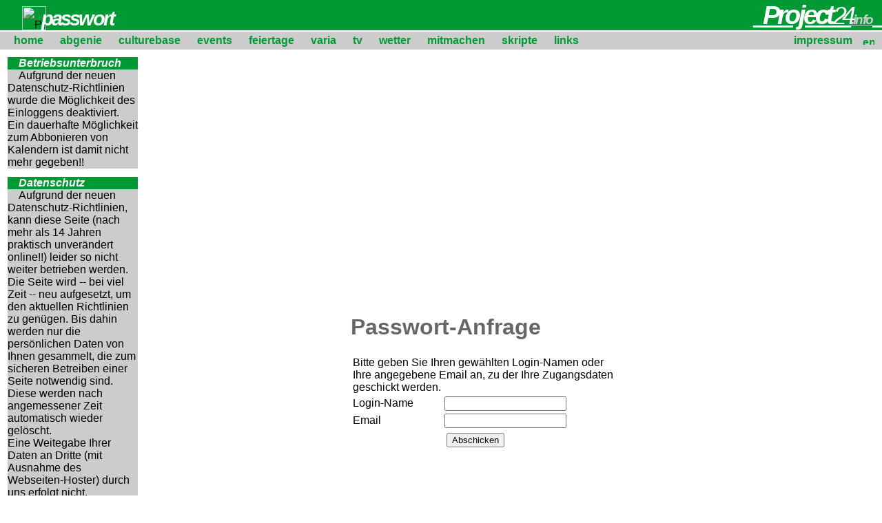

--- FILE ---
content_type: text/html; charset=UTF-8
request_url: http://www.project24.info/vergessen.php
body_size: 3110
content:
<!DOCTYPE HTML PUBLIC "-//W3C//DTD HTML 4.01 Transitional//EN">
<HTML>
<HEAD>
<!-- Neue Session -->
<TITLE>Passwort-Anfrage</TITLE>
<meta http-equiv="content-language" content="de">
<meta http-equiv="expires" content="0"> 
<META http-equiv="Content-Type" content="text/html; charset=iso-8859-1">
<META name="keywords" CONTENT="Termine Veranstaltungen Konzerte Events Internet Apple iCal vCal Mac Macintosh Project24">
<META HTTP-EQUIV="keywords" CONTENT="Termine Veranstaltungen Konzerte Events Internet Apple iCal vCal Mac Macintosh Project24">
<META HTTP-EQUIV="description" CONTENT="Project24.info bietet eine Platform zum Finden und Abbonieren von Terminen f&uuml;r Programme, die 
das iCal-Format (wie Apples iCal) unterst&uuml;tzen.">
<META name="description" CONTENT="Project24.info bietet eine Platform zum Finden und Abbonieren von Terminen f&uuml;r Programme, die 
das iCal-Format (wie Apples iCal) unterst&uuml;tzen.">
<link rel="icon" href="favicon.ico" type="image/x-icon" >
<link rel="shortcut icon" href="favicon.ico" type="image/x-icon" >
<link rel=stylesheet type="text/css" href="Templates/stylesheet.css">

</HEAD>
<BODY>
 <table width="100%" border="0" cellspacing="0" cellpadding="0"> 
    <tr><td colspan=3>
        <table  bgcolor="#009933" width="100%" border="0" cellspacing="0" cellpadding="0">
            <tr><td width=60  valign="bottom" align="left" style="text-indent: 1em"><img src="http://www.project24.info/Images/PK24.gif" width="35" alt="P24"></td>   
                <td width="173" class="seite" valign="bottom">passwort</td> 
                <td > &nbsp; </td>
                <td width="540">
                    <div class="project"> &nbsp; Proje<font style="letter-spacing: -0.13em">c</font><font style="letter-spacing: -0.075em">t</font><font style="letter-spacing: -0.19em; font-size: 95%; font-weight: lighter">24</font><font style="letter-spacing: -0.1em; font-size: 50%" color="#CCCCCC">.info</font> &nbsp; </div>
<!--                    <div style=" font-style: italic; letter-spacing: -0.08em; font-size: 80%; font-weight: lighter; color: white; text-indent: 10em">it's about time</div>-->
                </td>
            </tr>
        </table>
    </td></tr>
    <tr><td colspan=3>
        <table width="100%" border="0" cellspacing="0" style="height: 2pt"><tr><td></td></tr></table>
    </td></tr>
        <tr><td colspan=3>
        <table width="100%" border="0" bgcolor="#CCCCCC" cellspacing="0" cellpadding=4>
            <tr style="text-indent: 1em; text-align: center; height: 22"> 
                    <td style="width: 7ex"><a href="index.php">home</a></td>
                    <td style="width: 8ex"><a href="ab.php">abgenie</a></td>
                    <td style="width: 12ex"><a href="cbabfrage.php">culturebase</a></td>
                    <td style="width: 8ex"><a href="abfrage.php">events</a></td>
                    <td style="width: 9ex"><a href="feiertage.php">feiertage</a></td>
                    <td style="width: 6ex"><a href="biorhythmus.php">varia</a></td>
                    <td style="width: 3ex"><a href="tv.php">tv</a></td>
                    <td style="width: 7ex"><a href="weather.php">wetter</a></td>
                    <td style="width: 11ex"><a href="mitmachen.php">mitmachen</a></td>
                    <td style="width: 8ex"><a href="applescript.php">skripte</a></td>
                    <td style="width: 6ex"><a href="links.php">links</a></td>

                   <td>&nbsp;</td><td style="width: 11ex"><a href="impressum.php">impressum</a></td>
                   <td width=31 style="text-indent: 0em;" VALIGN="MIDDLE"><a href="index.php?language=en"><IMG width="17" height="12" SRC="http://www.project24.info/Images/en.gif" alt="en"></a></td>
<!--                 
 <form name="city" method="get">
<a href="links.jsp" class="nav">city</a><select name="city"><option selected>Frankfurt am Main</option></select>
                    <input type="image" border="0" onClick="this.form.submit();" name="go" src="images/Go.gif" width="18" height="18" align="middle" alt="go">
</form> 
-->
            </tr>
        </table>
        </td></tr>
<tr><td width=211 valign="top" style="text-indent: 1em;">
    <table width="211"  cellspacing="10">
    <tr><td>
            <table width="100%" cellspacing="0" cellpadding="0" bgcolor="#CCCCCC">
                <tr><td class="titleleft">Betriebsunterbruch</td></tr>
                <tr><td>Aufgrund der neuen Datenschutz-Richtlinien wurde die M&ouml;glichkeit des Einloggens deaktiviert.
Ein dauerhafte M&ouml;glichkeit zum Abbonieren von Kalendern ist damit nicht mehr gegeben!!
                </td></tr>
            </table>
        </td></tr>
        <tr><td>   
            <table width="100%" cellspacing="0" cellpadding="0" bgcolor="#CCCCCC">
                <tr><td class="titleleft">Datenschutz</td></tr>
                <tr><td>Aufgrund der neuen Datenschutz-Richtlinien, kann diese Seite (nach mehr als 14 Jahren praktisch unver&auml;ndert online!!) leider so nicht weiter betrieben werden.
                   Die Seite wird -- bei viel Zeit -- neu aufgesetzt, um den aktuellen Richtlinien zu gen&uuml;gen.
                   Bis dahin werden nur die pers&ouml;nlichen Daten von Ihnen gesammelt, die zum sicheren Betreiben einer Seite notwendig sind. 
                    Diese werden nach angemessener Zeit automatisch wieder gel&ouml;scht.
                  <br/> Eine Weitegabe Ihrer Daten an Dritte (mit Ausnahme des Webseiten-Hoster) durch uns erfolgt nicht. 
                </td></tr>
            </table>
        </td></tr>

            <tr><td>   
            <table width="100%" cellspacing="0" cellpadding="0" bgcolor="#CCCCCC">
                <tr><td class="titleleft">Gl&uuml;ckskeks</td></tr>
                <TR><TD>Abonnieren Sie unseren <a href="fortune.ics">Gl&uuml;ckskeks-Kalender</a>
                (englisch), der
                bei jedem Aktualisieren seine Notiz &auml;ndert.</TD></TR>
            </table>
        </td></tr>

            <tr><td>   
            <table width="100%" cellspacing="0" cellpadding="0" bgcolor="#CCCCCC">
                <tr><td class="titleleft">Empfehlung</td></tr>
                <TR><TD>Wenn Ihnen diese Seite gef&auml;llt, <A HREF="mailto:?subject=iCals%20bei%20Project24.info&amp;body=Hallo%20,%0A%0Aich%20habe%20eben%20die%20Seite%20http:%2F%2Fwww.project24.info%2F%20entdeckt,%20auf%20der%20man%20gratis%20verschiedene%20Kalender%20(wzB.%20Wetter,%20Feiertage%2C%20lokale%20Events)%20personalisieren%20und%20abonnieren%20kann.%20Du%20solltest%20sie%20Dir%20mal%20anschauen.%0A%0AGruss%0A%0A">empfehlen Sie uns</A> bitte weiter!</TD></TR>
            </table>
        </td></tr>


            <tr><td>   
            <table width="100%" cellspacing="0" cellpadding="0" bgcolor="#CCCCCC">
                <tr><td class="titleleft">Events</td></tr>
                <TR><TD>Durch eine Kooperation mit <A HREF="http://www.getgo.de">Getgo</A>
                k&ouml;nnen 7809 Events in 176 St&auml;dten
                derzeit angeboten werden.</TD></TR>
            </table>
        </td></tr>


    </table>
</td>
    <td>
    <div align="center"> 
    <table width="446" border="0" align="center" cellspacing="15">
          <tr><td><H1>Passwort-Anfrage</H1>
<FORMXXX name="form" method="post" action="" onSubmit="if((document.form.username.value.length>0)&&(document.form.username.value.length <3))
                { alert('Ihr angegebener Login-Name ist zu kurz.\r\nEr muss mindestens 3 Zeichen lang sein.'); document.form.username.focus(); return false;} 
            else if((document.form.email.value.length >0)&&((document.form.email.value.length <7)||
                        (document.form.email.value.search(/^\w+((-\w+)|(\.\w+))*\@[A-Za-z0-9]+((\.|-)[A-Za-z0-9]+)*\.[A-Za-z0-9]+$/) == -1))){ 
                alert('Bitte &uuml;berpr&uuml;fen Sie nochmals Ihre Email.'); document.form.email.focus(); return false;} 
            else if((document.form.email.value.length ==0)&& (document.form.username.value.length==0)){
               alert('Bitte &uuml;berpr&uuml;fen Sie nochmals Ihre Eingaben.'); document.form.username.focus(); return false;} 
                return true;">
<TABLE WIDTH="400">
    <TR><TD COLSPAN=2 >Bitte geben Sie Ihren gew&auml;hlten Login-Namen oder Ihre angegebene Email an, zu der Ihre Zugangsdaten geschickt werden.</TD></TR> 
    <TR><TD>Login-Name</TD><TD><INPUT TYPE="TEXT" NAME="username" MAXLENGTH="30" VALUE=""></TD></TR>
    <TR><TD>Email</TD><TD><INPUT TYPE="TEXT" NAME="email" MAXLENGTH="40" VALUE=""></TD></TR>
    <TR><TD>&nbsp;</TD><TD><TABLE WIDTH="100%">
        <TR><TD><INPUT TYPE="SUBMIT" VALUE="Abschicken"></TD<TD ALIGN="RIGHT"> &nbsp;
        <!--<FONT SIZE="-1"><A HREF="login.php">Bereits angemeldet</A></FONT>-->
        </TD></TR>
        </TABLE></TD></TR>
</TABLE>
</FORMXXX>
<script language="JavaScript">
<!--
 if(document.form.username.value.length >2) document.form.email.focus();
 else document.form.username.focus();
//-->
</script>
</td></tr>
    </table>
   </div>
</td>
<td width=60 valign="top">&nbsp;<td>
</tr></table> 
</BODY>
</html>




--- FILE ---
content_type: text/css
request_url: http://www.project24.info/Templates/stylesheet.css
body_size: 1249
content:
.eventborder	{ background-color: #006600; border: 1px #003300 solid; }
.eventbg	 	{ background-color: #339933; }
.eventbg2 	 	{ background-color: #339933; border-right: 1px solid #FFFFFF; }
.eventbg2week 	{ background-color: #339933; border-right: 1px solid #A1A5A9; }
.calborder 		{ background-color: #FFFFFF; border: 1px #A1A5A9 solid; }
.dateback		{ background-color: #EEEEEE; }
.dayborder 		{ border-top: 1px solid #A1A5A9; }
.dayborder2 	{ border-top: 1px dashed #CCCCCC; }
.weekborder 	{ border-top: 1px dashed #A1A5A9; border-right: 1px solid #A1A5A9; }
.weekborder2 	{ border-right: 1px solid #A1A5A9; }
.timeborder 	{ border-right: 2px solid #A1A5A9; border-top: 1px dashed #A1A5A9; background-image: url(time_bg.gif); }
.timeborder2 	{ border-right: 2px solid #A1A5A9; border-top: 1px solid #A1A5A9; background-image: url(time_bg.gif); }
.navback 		{ background-image: url(time_bg.gif); }
.sideback 		{ background-image: url(side_bg.gif); }
.monthback		{ background-color: #A1A5A9; }
.monthreg		{ background-color: #FFFFFF; }
.monthoff		{ background-color: #F2F2F2; }
.monthon		{ background-color: #E3FCE3; }
.montheventtop	{ background-image: url(side_bg.gif); border-top: 1px solid #A1A5A9; }
.montheventline	{ border-right: 1px dotted #A1A5A9; }
.yearmonth		{ background: #CCCCCC; }

/* Link colors and attributes */
/* This is the main link style */
a.psf			{ text-decoration:	none; }
a.psf:link		{ color: #009933; background-color: transparent; }
a.psf:visited	{ color: #009933; background-color: transparent; }
a.psf:active	{ color: #009933; background-color: transparent; }
a.psf:hover		{ color: #003300; background-color: transparent; }

/* This is the link style for the mini-cals */	
a.ps2			{ text-decoration:	underline; }
a.ps2:link		{ color: #009900; background-color: transparent; }
a.ps2:visited	{ color: #009933; background-color: transparent; }
a.ps2:active	{ color: #009933; background-color: transparent; }
a.ps2:hover		{ color: #003300; background-color: transparent; }

/* This is the link style for year months */	
a.ps3			{ text-decoration:	none; }
a.ps3:link		{ color: #000000; background-color: transparent; }
a.ps3:visited	{ color: #000000; background-color: transparent; }
a.ps3:active	{ color: #000000; background-color: transparent; }
a.ps3:hover		{ color: #000000; background-color: transparent; text-decoration:	underline;}
	
/* Body attributes */

//body			{  }

/* CSS definitions for fonts */

.V9 			{ font-family: Verdana, Geneva, Arial, Helvetica, sans-serif; font-size: 9px; color: #000000; }
.V10W 			{ font-family: Verdana, Geneva, Arial, Helvetica, sans-serif; font-size: 10px; color: #FFFFFF; }
.V10WB 			{ font-family: Verdana, Geneva, Arial, Helvetica, sans-serif; font-size: 10px; color: #FFFFFF; font-weight: 900; }
.V9G 			{ font-family: Verdana, Geneva, Arial, Helvetica, sans-serif; font-size: 9px; color: #666666; }
.V10 			{ font-family: Verdana, Geneva, Arial, Helvetica, sans-serif; font-size: 10px; color: #000000; }
.V9BOLD 		{ font-family: Verdana, Geneva, Arial, Helvetica, sans-serif; font-size: 9px; font-weight: 900; }
.G10 			{ font-family: Verdana, Arial, Helvetica, sans-serif; font-size: 11px; color: #0066FF; }
.G10B 			{ font-family: Verdana, Arial, Helvetica, sans-serif; font-size: 11px; color: #000000; }
.G10BOLD 		{ font-family: Verdana, Arial, Helvetica, sans-serif; font-size: 11px; font-weight: 900; }
.G10G 			{ font-family: Verdana, Arial, Helvetica, sans-serif; font-size: 11px; color: #A1A5A9; }
.V12 			{ font-family: Verdana, Arial, Helvetica, sans-serif; font-size: 12px;  color: #000000; }
.H20 			{ font-family: Helvetica, sans-serif; font-size: 18px; color: #000000; }
.eventfont 		{ font-family: Verdana, Arial, Helvetica, sans-serif; font-size: 11px; color: #FFFFFF; }


/* Length of the form drop downs */

.query_style 	{ font-size: 11px; font-family: verdana, geneva, arial, sans-serif; width: 156px; margin-bottom: 0; }
.search_style 	{ font-size: 12px; font-family: verdana, geneva, arial, sans-serif; width: 134px; margin-bottom: 0; }


body {margin: 0; margin-width: 0; margin-height: 0; font-family: Arial, Helvetica, sans-serif; background-color: #FFFFFF}
a {font-weight:bold; color: #009933; text-decoration: none; }
a:hover {text-decoration: underline}
a:active {color: #006600;}
//a:active {font-weight:normal}
// td.seite {color: #FFFF66; text-align: left; letter-spacing: -0.1em; font-size: 180%; font-style: italic; font-weight:bold} 
td.seite {color: #FFFFFF; text-align: left; letter-spacing: -0.1em; font-size: 180%; font-style: italic; font-weight:bold} 
td.titleleft {background-color: #009933; color: #FFFFFF; text-align: left; font-style: italic; font-weight:bold} 
td.wichtig {color: #666666; font-size: 120%; font-weight: bolder}
P.wichtig {color: #666666; font-size: 120%; font-weight: bolder}
div.project {color: #FFFFFF; text-align: right; letter-spacing: -0.1em; font-size: 240%; font-style: italic;  font-weight:bold;text-decoration: underline}
h1 {color: #666666} 
.CTooltip { position:absolute; top:0px; left:0px; z-index:2; width:280; visibility:hidden; font: 8pt; background-color: #FFFFFF; padding: 8px; border: 1px solid black; }
.CDe { position:relative; top:0px; left:0px; z-index:2; height=200; width:280; visibility:hidden; background-color: #FFFFFF; padding: 8px; border: 1px solid #009933; }
.TIP { position:relative; visibility:hidden; background-color: #FFFFFF; padding: 8px; border: 1px solid #009933; }
.C00 {position:realtive ; visibility:visible; }
.C0 {position:absolute ; visibility:visible; color: #666666; font-size: 120%; font-weight: bolder}
.C1 {position:absolute ; visibility:hidden; }
